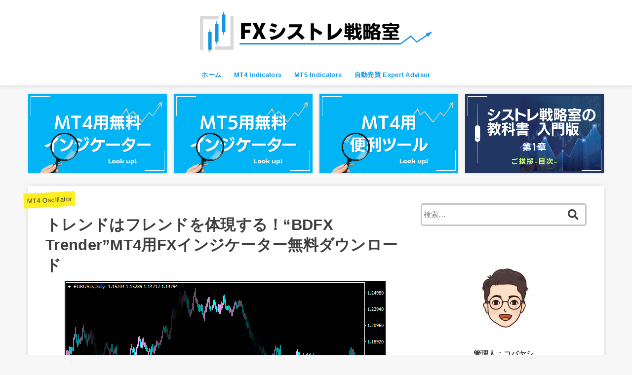

--- FILE ---
content_type: text/html; charset=UTF-8
request_url: https://mt4mt5lab.com/mt4-indicators/oscillator/bdfx-trender/
body_size: 18763
content:
<!doctype html>
<html lang="ja">

<head>
<meta charset="utf-8">
<meta http-equiv="X-UA-Compatible" content="IE=edge">
<meta name="HandheldFriendly" content="True">
<meta name="MobileOptimized" content="320">
<meta name="viewport" content="width=device-width, initial-scale=1"/>

<link rel="pingback" href="https://mt4mt5lab.com/xmlrpc.php">

<meta name='robots' content='index, follow, max-image-preview:large, max-snippet:-1, max-video-preview:-1' />
<meta name="dlm-version" content="4.7.78">
	<!-- This site is optimized with the Yoast SEO plugin v20.7 - https://yoast.com/wordpress/plugins/seo/ -->
	<title>トレンドはフレンドを体現する！“BDFX Trender”MT4用FXインジケーター無料ダウンロード</title>
	<meta name="description" content="“BDFX Trender”MT4インジケーターは、ヒストグラム系のトレンドフォロータイプのインジケーターです。使い方は簡単で、ヒストグラムのバーが黄色に変わったら買い、バーが水色に変わったら売りと判断します。他のインジケーターと組み合わせて、優位性の高いトレードルールを見つけられるかと思います。" />
	<link rel="canonical" href="https://mt4mt5lab.com/mt4-indicators/oscillator/bdfx-trender/" />
	<meta property="og:locale" content="ja_JP" />
	<meta property="og:type" content="article" />
	<meta property="og:title" content="トレンドはフレンドを体現する！“BDFX Trender”MT4用FXインジケーター無料ダウンロード" />
	<meta property="og:description" content="“BDFX Trender”MT4インジケーターは、ヒストグラム系のトレンドフォロータイプのインジケーターです。使い方は簡単で、ヒストグラムのバーが黄色に変わったら買い、バーが水色に変わったら売りと判断します。他のインジケーターと組み合わせて、優位性の高いトレードルールを見つけられるかと思います。" />
	<meta property="og:url" content="https://mt4mt5lab.com/mt4-indicators/oscillator/bdfx-trender/" />
	<meta property="og:site_name" content="FXシストレ戦略室" />
	<meta property="article:published_time" content="2022-04-09T04:14:00+00:00" />
	<meta property="article:modified_time" content="2022-05-12T15:31:08+00:00" />
	<meta property="og:image" content="https://mt4mt5lab.com/wp-content/uploads/2022/04/BDFX-Trender-Metatrader-4-Forex-Indicator.png" />
	<meta property="og:image:width" content="650" />
	<meta property="og:image:height" content="385" />
	<meta property="og:image:type" content="image/png" />
	<meta name="author" content="Nomura" />
	<meta name="twitter:card" content="summary_large_image" />
	<meta name="twitter:label1" content="執筆者" />
	<meta name="twitter:data1" content="Nomura" />
	<script type="application/ld+json" class="yoast-schema-graph">{"@context":"https://schema.org","@graph":[{"@type":"Article","@id":"https://mt4mt5lab.com/mt4-indicators/oscillator/bdfx-trender/#article","isPartOf":{"@id":"https://mt4mt5lab.com/mt4-indicators/oscillator/bdfx-trender/"},"author":{"name":"Nomura","@id":"https://mt4mt5lab.com/#/schema/person/e20249da9876cf50936edf5cd1960887"},"headline":"トレンドはフレンドを体現する！“BDFX Trender”MT4用FXインジケーター無料ダウンロード","datePublished":"2022-04-09T04:14:00+00:00","dateModified":"2022-05-12T15:31:08+00:00","mainEntityOfPage":{"@id":"https://mt4mt5lab.com/mt4-indicators/oscillator/bdfx-trender/"},"wordCount":27,"publisher":{"@id":"https://mt4mt5lab.com/#/schema/person/e20249da9876cf50936edf5cd1960887"},"image":{"@id":"https://mt4mt5lab.com/mt4-indicators/oscillator/bdfx-trender/#primaryimage"},"thumbnailUrl":"https://mt4mt5lab.com/wp-content/uploads/2022/04/BDFX-Trender-Metatrader-4-Forex-Indicator.png","articleSection":["MT4 Indicators","MT4 Oscillator","MT4 環境認識"],"inLanguage":"ja"},{"@type":"WebPage","@id":"https://mt4mt5lab.com/mt4-indicators/oscillator/bdfx-trender/","url":"https://mt4mt5lab.com/mt4-indicators/oscillator/bdfx-trender/","name":"トレンドはフレンドを体現する！“BDFX Trender”MT4用FXインジケーター無料ダウンロード","isPartOf":{"@id":"https://mt4mt5lab.com/#website"},"primaryImageOfPage":{"@id":"https://mt4mt5lab.com/mt4-indicators/oscillator/bdfx-trender/#primaryimage"},"image":{"@id":"https://mt4mt5lab.com/mt4-indicators/oscillator/bdfx-trender/#primaryimage"},"thumbnailUrl":"https://mt4mt5lab.com/wp-content/uploads/2022/04/BDFX-Trender-Metatrader-4-Forex-Indicator.png","datePublished":"2022-04-09T04:14:00+00:00","dateModified":"2022-05-12T15:31:08+00:00","description":"“BDFX Trender”MT4インジケーターは、ヒストグラム系のトレンドフォロータイプのインジケーターです。使い方は簡単で、ヒストグラムのバーが黄色に変わったら買い、バーが水色に変わったら売りと判断します。他のインジケーターと組み合わせて、優位性の高いトレードルールを見つけられるかと思います。","breadcrumb":{"@id":"https://mt4mt5lab.com/mt4-indicators/oscillator/bdfx-trender/#breadcrumb"},"inLanguage":"ja","potentialAction":[{"@type":"ReadAction","target":["https://mt4mt5lab.com/mt4-indicators/oscillator/bdfx-trender/"]}]},{"@type":"ImageObject","inLanguage":"ja","@id":"https://mt4mt5lab.com/mt4-indicators/oscillator/bdfx-trender/#primaryimage","url":"https://mt4mt5lab.com/wp-content/uploads/2022/04/BDFX-Trender-Metatrader-4-Forex-Indicator.png","contentUrl":"https://mt4mt5lab.com/wp-content/uploads/2022/04/BDFX-Trender-Metatrader-4-Forex-Indicator.png","width":650,"height":385},{"@type":"BreadcrumbList","@id":"https://mt4mt5lab.com/mt4-indicators/oscillator/bdfx-trender/#breadcrumb","itemListElement":[{"@type":"ListItem","position":1,"name":"ホーム","item":"https://mt4mt5lab.com/"},{"@type":"ListItem","position":2,"name":"トレンドはフレンドを体現する！“BDFX Trender”MT4用FXインジケーター無料ダウンロード"}]},{"@type":"WebSite","@id":"https://mt4mt5lab.com/#website","url":"https://mt4mt5lab.com/","name":"FXシストレ戦略室","description":"最強のインジケーターが見つかるサイト","publisher":{"@id":"https://mt4mt5lab.com/#/schema/person/e20249da9876cf50936edf5cd1960887"},"potentialAction":[{"@type":"SearchAction","target":{"@type":"EntryPoint","urlTemplate":"https://mt4mt5lab.com/?s={search_term_string}"},"query-input":"required name=search_term_string"}],"inLanguage":"ja"},{"@type":["Person","Organization"],"@id":"https://mt4mt5lab.com/#/schema/person/e20249da9876cf50936edf5cd1960887","name":"Nomura","image":{"@type":"ImageObject","inLanguage":"ja","@id":"https://mt4mt5lab.com/#/schema/person/image/","url":"https://mt4mt5lab.com/wp-content/uploads/2022/05/cropped-FXシストレ戦略室ロゴ.png","contentUrl":"https://mt4mt5lab.com/wp-content/uploads/2022/05/cropped-FXシストレ戦略室ロゴ.png","width":482,"height":101,"caption":"Nomura"},"logo":{"@id":"https://mt4mt5lab.com/#/schema/person/image/"},"description":"新卒で外資系企業就職→海外FXブローカーの立ち上げに参画、FX業界の裏側を知る。デイトレードと自動売買メインのトレードスタイルに落ち着く。日本の金融リテラシーの低さに嘆きつつ、『FXで正しく資産運用』をモットーにサイトを運営してます。","sameAs":["https://mt4mt5lab.com"]}]}</script>
	<!-- / Yoast SEO plugin. -->


<link rel='dns-prefetch' href='//ajax.googleapis.com' />
<link rel='dns-prefetch' href='//fonts.googleapis.com' />
<link rel='dns-prefetch' href='//use.fontawesome.com' />
<link rel="alternate" type="application/rss+xml" title="FXシストレ戦略室 &raquo; フィード" href="https://mt4mt5lab.com/feed/" />
<link rel="alternate" type="application/rss+xml" title="FXシストレ戦略室 &raquo; コメントフィード" href="https://mt4mt5lab.com/comments/feed/" />
<link rel="alternate" type="application/rss+xml" title="FXシストレ戦略室 &raquo; トレンドはフレンドを体現する！“BDFX Trender”MT4用FXインジケーター無料ダウンロード のコメントのフィード" href="https://mt4mt5lab.com/mt4-indicators/oscillator/bdfx-trender/feed/" />
		<!-- This site uses the Google Analytics by MonsterInsights plugin v9.11.1 - Using Analytics tracking - https://www.monsterinsights.com/ -->
							<script src="//www.googletagmanager.com/gtag/js?id=G-H2ZJWC5L4E"  data-cfasync="false" data-wpfc-render="false" type="text/javascript" async></script>
			<script data-cfasync="false" data-wpfc-render="false" type="text/javascript">
				var mi_version = '9.11.1';
				var mi_track_user = true;
				var mi_no_track_reason = '';
								var MonsterInsightsDefaultLocations = {"page_location":"https:\/\/mt4mt5lab.com\/mt4-indicators\/oscillator\/bdfx-trender\/"};
								if ( typeof MonsterInsightsPrivacyGuardFilter === 'function' ) {
					var MonsterInsightsLocations = (typeof MonsterInsightsExcludeQuery === 'object') ? MonsterInsightsPrivacyGuardFilter( MonsterInsightsExcludeQuery ) : MonsterInsightsPrivacyGuardFilter( MonsterInsightsDefaultLocations );
				} else {
					var MonsterInsightsLocations = (typeof MonsterInsightsExcludeQuery === 'object') ? MonsterInsightsExcludeQuery : MonsterInsightsDefaultLocations;
				}

								var disableStrs = [
										'ga-disable-G-H2ZJWC5L4E',
									];

				/* Function to detect opted out users */
				function __gtagTrackerIsOptedOut() {
					for (var index = 0; index < disableStrs.length; index++) {
						if (document.cookie.indexOf(disableStrs[index] + '=true') > -1) {
							return true;
						}
					}

					return false;
				}

				/* Disable tracking if the opt-out cookie exists. */
				if (__gtagTrackerIsOptedOut()) {
					for (var index = 0; index < disableStrs.length; index++) {
						window[disableStrs[index]] = true;
					}
				}

				/* Opt-out function */
				function __gtagTrackerOptout() {
					for (var index = 0; index < disableStrs.length; index++) {
						document.cookie = disableStrs[index] + '=true; expires=Thu, 31 Dec 2099 23:59:59 UTC; path=/';
						window[disableStrs[index]] = true;
					}
				}

				if ('undefined' === typeof gaOptout) {
					function gaOptout() {
						__gtagTrackerOptout();
					}
				}
								window.dataLayer = window.dataLayer || [];

				window.MonsterInsightsDualTracker = {
					helpers: {},
					trackers: {},
				};
				if (mi_track_user) {
					function __gtagDataLayer() {
						dataLayer.push(arguments);
					}

					function __gtagTracker(type, name, parameters) {
						if (!parameters) {
							parameters = {};
						}

						if (parameters.send_to) {
							__gtagDataLayer.apply(null, arguments);
							return;
						}

						if (type === 'event') {
														parameters.send_to = monsterinsights_frontend.v4_id;
							var hookName = name;
							if (typeof parameters['event_category'] !== 'undefined') {
								hookName = parameters['event_category'] + ':' + name;
							}

							if (typeof MonsterInsightsDualTracker.trackers[hookName] !== 'undefined') {
								MonsterInsightsDualTracker.trackers[hookName](parameters);
							} else {
								__gtagDataLayer('event', name, parameters);
							}
							
						} else {
							__gtagDataLayer.apply(null, arguments);
						}
					}

					__gtagTracker('js', new Date());
					__gtagTracker('set', {
						'developer_id.dZGIzZG': true,
											});
					if ( MonsterInsightsLocations.page_location ) {
						__gtagTracker('set', MonsterInsightsLocations);
					}
										__gtagTracker('config', 'G-H2ZJWC5L4E', {"forceSSL":"true","link_attribution":"true"} );
										window.gtag = __gtagTracker;										(function () {
						/* https://developers.google.com/analytics/devguides/collection/analyticsjs/ */
						/* ga and __gaTracker compatibility shim. */
						var noopfn = function () {
							return null;
						};
						var newtracker = function () {
							return new Tracker();
						};
						var Tracker = function () {
							return null;
						};
						var p = Tracker.prototype;
						p.get = noopfn;
						p.set = noopfn;
						p.send = function () {
							var args = Array.prototype.slice.call(arguments);
							args.unshift('send');
							__gaTracker.apply(null, args);
						};
						var __gaTracker = function () {
							var len = arguments.length;
							if (len === 0) {
								return;
							}
							var f = arguments[len - 1];
							if (typeof f !== 'object' || f === null || typeof f.hitCallback !== 'function') {
								if ('send' === arguments[0]) {
									var hitConverted, hitObject = false, action;
									if ('event' === arguments[1]) {
										if ('undefined' !== typeof arguments[3]) {
											hitObject = {
												'eventAction': arguments[3],
												'eventCategory': arguments[2],
												'eventLabel': arguments[4],
												'value': arguments[5] ? arguments[5] : 1,
											}
										}
									}
									if ('pageview' === arguments[1]) {
										if ('undefined' !== typeof arguments[2]) {
											hitObject = {
												'eventAction': 'page_view',
												'page_path': arguments[2],
											}
										}
									}
									if (typeof arguments[2] === 'object') {
										hitObject = arguments[2];
									}
									if (typeof arguments[5] === 'object') {
										Object.assign(hitObject, arguments[5]);
									}
									if ('undefined' !== typeof arguments[1].hitType) {
										hitObject = arguments[1];
										if ('pageview' === hitObject.hitType) {
											hitObject.eventAction = 'page_view';
										}
									}
									if (hitObject) {
										action = 'timing' === arguments[1].hitType ? 'timing_complete' : hitObject.eventAction;
										hitConverted = mapArgs(hitObject);
										__gtagTracker('event', action, hitConverted);
									}
								}
								return;
							}

							function mapArgs(args) {
								var arg, hit = {};
								var gaMap = {
									'eventCategory': 'event_category',
									'eventAction': 'event_action',
									'eventLabel': 'event_label',
									'eventValue': 'event_value',
									'nonInteraction': 'non_interaction',
									'timingCategory': 'event_category',
									'timingVar': 'name',
									'timingValue': 'value',
									'timingLabel': 'event_label',
									'page': 'page_path',
									'location': 'page_location',
									'title': 'page_title',
									'referrer' : 'page_referrer',
								};
								for (arg in args) {
																		if (!(!args.hasOwnProperty(arg) || !gaMap.hasOwnProperty(arg))) {
										hit[gaMap[arg]] = args[arg];
									} else {
										hit[arg] = args[arg];
									}
								}
								return hit;
							}

							try {
								f.hitCallback();
							} catch (ex) {
							}
						};
						__gaTracker.create = newtracker;
						__gaTracker.getByName = newtracker;
						__gaTracker.getAll = function () {
							return [];
						};
						__gaTracker.remove = noopfn;
						__gaTracker.loaded = true;
						window['__gaTracker'] = __gaTracker;
					})();
									} else {
										console.log("");
					(function () {
						function __gtagTracker() {
							return null;
						}

						window['__gtagTracker'] = __gtagTracker;
						window['gtag'] = __gtagTracker;
					})();
									}
			</script>
							<!-- / Google Analytics by MonsterInsights -->
		<script type="text/javascript">
window._wpemojiSettings = {"baseUrl":"https:\/\/s.w.org\/images\/core\/emoji\/14.0.0\/72x72\/","ext":".png","svgUrl":"https:\/\/s.w.org\/images\/core\/emoji\/14.0.0\/svg\/","svgExt":".svg","source":{"concatemoji":"https:\/\/mt4mt5lab.com\/wp-includes\/js\/wp-emoji-release.min.js?ver=6.2.8"}};
/*! This file is auto-generated */
!function(e,a,t){var n,r,o,i=a.createElement("canvas"),p=i.getContext&&i.getContext("2d");function s(e,t){p.clearRect(0,0,i.width,i.height),p.fillText(e,0,0);e=i.toDataURL();return p.clearRect(0,0,i.width,i.height),p.fillText(t,0,0),e===i.toDataURL()}function c(e){var t=a.createElement("script");t.src=e,t.defer=t.type="text/javascript",a.getElementsByTagName("head")[0].appendChild(t)}for(o=Array("flag","emoji"),t.supports={everything:!0,everythingExceptFlag:!0},r=0;r<o.length;r++)t.supports[o[r]]=function(e){if(p&&p.fillText)switch(p.textBaseline="top",p.font="600 32px Arial",e){case"flag":return s("\ud83c\udff3\ufe0f\u200d\u26a7\ufe0f","\ud83c\udff3\ufe0f\u200b\u26a7\ufe0f")?!1:!s("\ud83c\uddfa\ud83c\uddf3","\ud83c\uddfa\u200b\ud83c\uddf3")&&!s("\ud83c\udff4\udb40\udc67\udb40\udc62\udb40\udc65\udb40\udc6e\udb40\udc67\udb40\udc7f","\ud83c\udff4\u200b\udb40\udc67\u200b\udb40\udc62\u200b\udb40\udc65\u200b\udb40\udc6e\u200b\udb40\udc67\u200b\udb40\udc7f");case"emoji":return!s("\ud83e\udef1\ud83c\udffb\u200d\ud83e\udef2\ud83c\udfff","\ud83e\udef1\ud83c\udffb\u200b\ud83e\udef2\ud83c\udfff")}return!1}(o[r]),t.supports.everything=t.supports.everything&&t.supports[o[r]],"flag"!==o[r]&&(t.supports.everythingExceptFlag=t.supports.everythingExceptFlag&&t.supports[o[r]]);t.supports.everythingExceptFlag=t.supports.everythingExceptFlag&&!t.supports.flag,t.DOMReady=!1,t.readyCallback=function(){t.DOMReady=!0},t.supports.everything||(n=function(){t.readyCallback()},a.addEventListener?(a.addEventListener("DOMContentLoaded",n,!1),e.addEventListener("load",n,!1)):(e.attachEvent("onload",n),a.attachEvent("onreadystatechange",function(){"complete"===a.readyState&&t.readyCallback()})),(e=t.source||{}).concatemoji?c(e.concatemoji):e.wpemoji&&e.twemoji&&(c(e.twemoji),c(e.wpemoji)))}(window,document,window._wpemojiSettings);
</script>
<style type="text/css">
img.wp-smiley,
img.emoji {
	display: inline !important;
	border: none !important;
	box-shadow: none !important;
	height: 1em !important;
	width: 1em !important;
	margin: 0 0.07em !important;
	vertical-align: -0.1em !important;
	background: none !important;
	padding: 0 !important;
}
</style>
	<link rel='stylesheet' id='wp-block-library-css' href='https://mt4mt5lab.com/wp-includes/css/dist/block-library/style.min.css' type='text/css' media='all' />
<link rel='stylesheet' id='classic-theme-styles-css' href='https://mt4mt5lab.com/wp-includes/css/classic-themes.min.css' type='text/css' media='all' />
<style id='global-styles-inline-css' type='text/css'>
body{--wp--preset--color--black: #000000;--wp--preset--color--cyan-bluish-gray: #abb8c3;--wp--preset--color--white: #ffffff;--wp--preset--color--pale-pink: #f78da7;--wp--preset--color--vivid-red: #cf2e2e;--wp--preset--color--luminous-vivid-orange: #ff6900;--wp--preset--color--luminous-vivid-amber: #fcb900;--wp--preset--color--light-green-cyan: #7bdcb5;--wp--preset--color--vivid-green-cyan: #00d084;--wp--preset--color--pale-cyan-blue: #8ed1fc;--wp--preset--color--vivid-cyan-blue: #0693e3;--wp--preset--color--vivid-purple: #9b51e0;--wp--preset--gradient--vivid-cyan-blue-to-vivid-purple: linear-gradient(135deg,rgba(6,147,227,1) 0%,rgb(155,81,224) 100%);--wp--preset--gradient--light-green-cyan-to-vivid-green-cyan: linear-gradient(135deg,rgb(122,220,180) 0%,rgb(0,208,130) 100%);--wp--preset--gradient--luminous-vivid-amber-to-luminous-vivid-orange: linear-gradient(135deg,rgba(252,185,0,1) 0%,rgba(255,105,0,1) 100%);--wp--preset--gradient--luminous-vivid-orange-to-vivid-red: linear-gradient(135deg,rgba(255,105,0,1) 0%,rgb(207,46,46) 100%);--wp--preset--gradient--very-light-gray-to-cyan-bluish-gray: linear-gradient(135deg,rgb(238,238,238) 0%,rgb(169,184,195) 100%);--wp--preset--gradient--cool-to-warm-spectrum: linear-gradient(135deg,rgb(74,234,220) 0%,rgb(151,120,209) 20%,rgb(207,42,186) 40%,rgb(238,44,130) 60%,rgb(251,105,98) 80%,rgb(254,248,76) 100%);--wp--preset--gradient--blush-light-purple: linear-gradient(135deg,rgb(255,206,236) 0%,rgb(152,150,240) 100%);--wp--preset--gradient--blush-bordeaux: linear-gradient(135deg,rgb(254,205,165) 0%,rgb(254,45,45) 50%,rgb(107,0,62) 100%);--wp--preset--gradient--luminous-dusk: linear-gradient(135deg,rgb(255,203,112) 0%,rgb(199,81,192) 50%,rgb(65,88,208) 100%);--wp--preset--gradient--pale-ocean: linear-gradient(135deg,rgb(255,245,203) 0%,rgb(182,227,212) 50%,rgb(51,167,181) 100%);--wp--preset--gradient--electric-grass: linear-gradient(135deg,rgb(202,248,128) 0%,rgb(113,206,126) 100%);--wp--preset--gradient--midnight: linear-gradient(135deg,rgb(2,3,129) 0%,rgb(40,116,252) 100%);--wp--preset--duotone--dark-grayscale: url('#wp-duotone-dark-grayscale');--wp--preset--duotone--grayscale: url('#wp-duotone-grayscale');--wp--preset--duotone--purple-yellow: url('#wp-duotone-purple-yellow');--wp--preset--duotone--blue-red: url('#wp-duotone-blue-red');--wp--preset--duotone--midnight: url('#wp-duotone-midnight');--wp--preset--duotone--magenta-yellow: url('#wp-duotone-magenta-yellow');--wp--preset--duotone--purple-green: url('#wp-duotone-purple-green');--wp--preset--duotone--blue-orange: url('#wp-duotone-blue-orange');--wp--preset--font-size--small: 13px;--wp--preset--font-size--medium: 20px;--wp--preset--font-size--large: 36px;--wp--preset--font-size--x-large: 42px;--wp--preset--spacing--20: 0.44rem;--wp--preset--spacing--30: 0.67rem;--wp--preset--spacing--40: 1rem;--wp--preset--spacing--50: 1.5rem;--wp--preset--spacing--60: 2.25rem;--wp--preset--spacing--70: 3.38rem;--wp--preset--spacing--80: 5.06rem;--wp--preset--shadow--natural: 6px 6px 9px rgba(0, 0, 0, 0.2);--wp--preset--shadow--deep: 12px 12px 50px rgba(0, 0, 0, 0.4);--wp--preset--shadow--sharp: 6px 6px 0px rgba(0, 0, 0, 0.2);--wp--preset--shadow--outlined: 6px 6px 0px -3px rgba(255, 255, 255, 1), 6px 6px rgba(0, 0, 0, 1);--wp--preset--shadow--crisp: 6px 6px 0px rgba(0, 0, 0, 1);}:where(.is-layout-flex){gap: 0.5em;}body .is-layout-flow > .alignleft{float: left;margin-inline-start: 0;margin-inline-end: 2em;}body .is-layout-flow > .alignright{float: right;margin-inline-start: 2em;margin-inline-end: 0;}body .is-layout-flow > .aligncenter{margin-left: auto !important;margin-right: auto !important;}body .is-layout-constrained > .alignleft{float: left;margin-inline-start: 0;margin-inline-end: 2em;}body .is-layout-constrained > .alignright{float: right;margin-inline-start: 2em;margin-inline-end: 0;}body .is-layout-constrained > .aligncenter{margin-left: auto !important;margin-right: auto !important;}body .is-layout-constrained > :where(:not(.alignleft):not(.alignright):not(.alignfull)){max-width: var(--wp--style--global--content-size);margin-left: auto !important;margin-right: auto !important;}body .is-layout-constrained > .alignwide{max-width: var(--wp--style--global--wide-size);}body .is-layout-flex{display: flex;}body .is-layout-flex{flex-wrap: wrap;align-items: center;}body .is-layout-flex > *{margin: 0;}:where(.wp-block-columns.is-layout-flex){gap: 2em;}.has-black-color{color: var(--wp--preset--color--black) !important;}.has-cyan-bluish-gray-color{color: var(--wp--preset--color--cyan-bluish-gray) !important;}.has-white-color{color: var(--wp--preset--color--white) !important;}.has-pale-pink-color{color: var(--wp--preset--color--pale-pink) !important;}.has-vivid-red-color{color: var(--wp--preset--color--vivid-red) !important;}.has-luminous-vivid-orange-color{color: var(--wp--preset--color--luminous-vivid-orange) !important;}.has-luminous-vivid-amber-color{color: var(--wp--preset--color--luminous-vivid-amber) !important;}.has-light-green-cyan-color{color: var(--wp--preset--color--light-green-cyan) !important;}.has-vivid-green-cyan-color{color: var(--wp--preset--color--vivid-green-cyan) !important;}.has-pale-cyan-blue-color{color: var(--wp--preset--color--pale-cyan-blue) !important;}.has-vivid-cyan-blue-color{color: var(--wp--preset--color--vivid-cyan-blue) !important;}.has-vivid-purple-color{color: var(--wp--preset--color--vivid-purple) !important;}.has-black-background-color{background-color: var(--wp--preset--color--black) !important;}.has-cyan-bluish-gray-background-color{background-color: var(--wp--preset--color--cyan-bluish-gray) !important;}.has-white-background-color{background-color: var(--wp--preset--color--white) !important;}.has-pale-pink-background-color{background-color: var(--wp--preset--color--pale-pink) !important;}.has-vivid-red-background-color{background-color: var(--wp--preset--color--vivid-red) !important;}.has-luminous-vivid-orange-background-color{background-color: var(--wp--preset--color--luminous-vivid-orange) !important;}.has-luminous-vivid-amber-background-color{background-color: var(--wp--preset--color--luminous-vivid-amber) !important;}.has-light-green-cyan-background-color{background-color: var(--wp--preset--color--light-green-cyan) !important;}.has-vivid-green-cyan-background-color{background-color: var(--wp--preset--color--vivid-green-cyan) !important;}.has-pale-cyan-blue-background-color{background-color: var(--wp--preset--color--pale-cyan-blue) !important;}.has-vivid-cyan-blue-background-color{background-color: var(--wp--preset--color--vivid-cyan-blue) !important;}.has-vivid-purple-background-color{background-color: var(--wp--preset--color--vivid-purple) !important;}.has-black-border-color{border-color: var(--wp--preset--color--black) !important;}.has-cyan-bluish-gray-border-color{border-color: var(--wp--preset--color--cyan-bluish-gray) !important;}.has-white-border-color{border-color: var(--wp--preset--color--white) !important;}.has-pale-pink-border-color{border-color: var(--wp--preset--color--pale-pink) !important;}.has-vivid-red-border-color{border-color: var(--wp--preset--color--vivid-red) !important;}.has-luminous-vivid-orange-border-color{border-color: var(--wp--preset--color--luminous-vivid-orange) !important;}.has-luminous-vivid-amber-border-color{border-color: var(--wp--preset--color--luminous-vivid-amber) !important;}.has-light-green-cyan-border-color{border-color: var(--wp--preset--color--light-green-cyan) !important;}.has-vivid-green-cyan-border-color{border-color: var(--wp--preset--color--vivid-green-cyan) !important;}.has-pale-cyan-blue-border-color{border-color: var(--wp--preset--color--pale-cyan-blue) !important;}.has-vivid-cyan-blue-border-color{border-color: var(--wp--preset--color--vivid-cyan-blue) !important;}.has-vivid-purple-border-color{border-color: var(--wp--preset--color--vivid-purple) !important;}.has-vivid-cyan-blue-to-vivid-purple-gradient-background{background: var(--wp--preset--gradient--vivid-cyan-blue-to-vivid-purple) !important;}.has-light-green-cyan-to-vivid-green-cyan-gradient-background{background: var(--wp--preset--gradient--light-green-cyan-to-vivid-green-cyan) !important;}.has-luminous-vivid-amber-to-luminous-vivid-orange-gradient-background{background: var(--wp--preset--gradient--luminous-vivid-amber-to-luminous-vivid-orange) !important;}.has-luminous-vivid-orange-to-vivid-red-gradient-background{background: var(--wp--preset--gradient--luminous-vivid-orange-to-vivid-red) !important;}.has-very-light-gray-to-cyan-bluish-gray-gradient-background{background: var(--wp--preset--gradient--very-light-gray-to-cyan-bluish-gray) !important;}.has-cool-to-warm-spectrum-gradient-background{background: var(--wp--preset--gradient--cool-to-warm-spectrum) !important;}.has-blush-light-purple-gradient-background{background: var(--wp--preset--gradient--blush-light-purple) !important;}.has-blush-bordeaux-gradient-background{background: var(--wp--preset--gradient--blush-bordeaux) !important;}.has-luminous-dusk-gradient-background{background: var(--wp--preset--gradient--luminous-dusk) !important;}.has-pale-ocean-gradient-background{background: var(--wp--preset--gradient--pale-ocean) !important;}.has-electric-grass-gradient-background{background: var(--wp--preset--gradient--electric-grass) !important;}.has-midnight-gradient-background{background: var(--wp--preset--gradient--midnight) !important;}.has-small-font-size{font-size: var(--wp--preset--font-size--small) !important;}.has-medium-font-size{font-size: var(--wp--preset--font-size--medium) !important;}.has-large-font-size{font-size: var(--wp--preset--font-size--large) !important;}.has-x-large-font-size{font-size: var(--wp--preset--font-size--x-large) !important;}
.wp-block-navigation a:where(:not(.wp-element-button)){color: inherit;}
:where(.wp-block-columns.is-layout-flex){gap: 2em;}
.wp-block-pullquote{font-size: 1.5em;line-height: 1.6;}
</style>
<link rel='stylesheet' id='contact-form-7-css' href='https://mt4mt5lab.com/wp-content/plugins/contact-form-7/includes/css/styles.css?ver=5.7.6' type='text/css' media='all' />
<link rel='stylesheet' id='dae-download-css' href='https://mt4mt5lab.com/wp-content/plugins/download-after-email/css/download.css?ver=1684802082' type='text/css' media='all' />
<link rel='stylesheet' id='dashicons-css' href='https://mt4mt5lab.com/wp-includes/css/dashicons.min.css' type='text/css' media='all' />
<link rel='stylesheet' id='dae-fa-css' href='https://mt4mt5lab.com/wp-content/plugins/download-after-email/css/all.css' type='text/css' media='all' />
<link rel='stylesheet' id='toc-screen-css' href='https://mt4mt5lab.com/wp-content/plugins/table-of-contents-plus/screen.min.css?ver=2302' type='text/css' media='all' />
<link rel='stylesheet' id='stk_style-css' href='https://mt4mt5lab.com/wp-content/themes/jstork19/style.css?ver=1.3.0' type='text/css' media='all' />
<link rel='stylesheet' id='stk_child-style-css' href='https://mt4mt5lab.com/wp-content/themes/jstork19_custom/style.css' type='text/css' media='all' />
<link rel='stylesheet' id='gf_font-css' href='https://fonts.googleapis.com/css?family=Concert+One&#038;display=swap' type='text/css' media='all' />
<link rel='stylesheet' id='fontawesome-css' href='https://use.fontawesome.com/releases/v5.13.0/css/all.css' type='text/css' media='all' />
<script type='text/javascript' src='https://mt4mt5lab.com/wp-content/plugins/google-analytics-for-wordpress/assets/js/frontend-gtag.min.js?ver=9.11.1' id='monsterinsights-frontend-script-js'></script>
<script data-cfasync="false" data-wpfc-render="false" type="text/javascript" id='monsterinsights-frontend-script-js-extra'>/* <![CDATA[ */
var monsterinsights_frontend = {"js_events_tracking":"true","download_extensions":"doc,pdf,ppt,zip,xls,docx,pptx,xlsx","inbound_paths":"[{\"path\":\"\\\/go\\\/\",\"label\":\"affiliate\"},{\"path\":\"\\\/recommend\\\/\",\"label\":\"affiliate\"}]","home_url":"https:\/\/mt4mt5lab.com","hash_tracking":"false","v4_id":"G-H2ZJWC5L4E"};/* ]]> */
</script>
<script type='text/javascript' src='https://ajax.googleapis.com/ajax/libs/jquery/1.12.4/jquery.min.js?ver=1.12.4' id='jquery-js'></script>
<link rel="https://api.w.org/" href="https://mt4mt5lab.com/wp-json/" /><link rel="alternate" type="application/json" href="https://mt4mt5lab.com/wp-json/wp/v2/posts/3613" /><link rel="EditURI" type="application/rsd+xml" title="RSD" href="https://mt4mt5lab.com/xmlrpc.php?rsd" />
<link rel="wlwmanifest" type="application/wlwmanifest+xml" href="https://mt4mt5lab.com/wp-includes/wlwmanifest.xml" />

<link rel='shortlink' href='https://mt4mt5lab.com/?p=3613' />
<link rel="alternate" type="application/json+oembed" href="https://mt4mt5lab.com/wp-json/oembed/1.0/embed?url=https%3A%2F%2Fmt4mt5lab.com%2Fmt4-indicators%2Foscillator%2Fbdfx-trender%2F" />
<link rel="alternate" type="text/xml+oembed" href="https://mt4mt5lab.com/wp-json/oembed/1.0/embed?url=https%3A%2F%2Fmt4mt5lab.com%2Fmt4-indicators%2Foscillator%2Fbdfx-trender%2F&#038;format=xml" />
<style type="text/css">
body, #breadcrumb li a::after{ color: #3E3E3E;}
a, #breadcrumb li.bc_homelink a::before, .author_sns li a::before,.widget li a:after,.np-post-list.prev a::before, .np-post-list.next a::after, .footer-links li a:before{ color: #00c2cb;}
a:hover{ color: #E69B9B;}

.article-footer .post-categories li a,.article-footer .tags a{ background-color: #00c2cb;  border-color:#00c2cb;}
.article-footer .post-categories li a:hover,.article-footer .tags a:hover{ background-color: #E69B9B;  border-color:#E69B9B;}
.article-footer .tags a{ color:#00c2cb;}
.article-footer .tags a:hover{ color: #E69B9B;}
#header, .bgnormal #inner-header{ background: #ffffff;}
#site__logo a{ color: #eeee22;}
#header, #g_nav li a, .nav_btn{ color: #0f97e4;}
@media only screen and (min-width: 768px) {
	.nav ul { background: #0f97e4;}
	#g_nav .nav li ul.sub-menu li a{ color: #f7f7f7;}
}

#inner-content, #breadcrumb, .entry-content blockquote:before, .entry-content blockquote:after, .archives-list.simple-list .post-list a,.cbox.type_simple,.cbox.type_simple .box_title .span__box_title, .accordion_content{ background-color: #ffffff;}
.wp-block-group.alignfull:not(.has-background) { background-color: #ffffff;}

.entry-content h2:not(.is-style-stylenone),.widgettitle,.homeadd_wrap h2,.accordion::before,
ul.wpp-list li a:before,#toc_container .toc_number { background-color: #0f97e4; color: #ffffff;}

.entry-content h3:not(.is-style-stylenone),.entry-content h4:not(.is-style-stylenone),.cat_postlist .catttl,.archive-title,
.h_boader .entry-content h2:not(.is-style-stylenone),.h_boader .homeadd_wrap h2{ border-color: #0f97e4;}
.h_balloon .entry-content h2:not(.is-style-stylenone):after,.h_balloon .homeadd_wrap h2:not(.is-style-stylenone):after{ border-top-color: #0f97e4;}
.entry-content ul li:before, #toc_container .toc_title::before{ color: #0f97e4;}
.entry-content ol > li:before{ background-color: #0f97e4; border-color: #0f97e4;  color: #ffffff;}

#container .cat-name,.related_article .ttl:before{ background-color: #fcee21; color:  #3e3e3e;}
.btn-wrap a, .wp-block-button.is-style-normal a, .wp-block-button.is-style-fill .wp-block-button__link:not(.has-background):not(.has-text-color){ background-color: #00c2cb;border-color: #00c2cb;}
.btn-wrap a:hover, .wp-block-button.is-style-normal a:hover, .widget .btn-wrap:not(.simple) a:hover{ color: #00c2cb;border-color: #00c2cb;}
.btn-wrap.simple a, .wp-block-button.is-style-simple a, .wp-block-button.is-style-outline .wp-block-button__link:not(.has-background):not(.has-text-color),
.pagination a, .pagination span,.page-links a{ border-color: #00c2cb; color: #00c2cb;}
.btn-wrap.simple a:hover, .wp-block-button.is-style-simple a:hover, .pagination .current,.pagination .current:hover,.page-links ul > li > span,.pagination a:hover,.pagination a:focus,.page-links a:hover,.page-links a:focus,.accordionBtn{ background-color: #00c2cb;}
.accordionBtn.active{ background-color: #E69B9B;}

#top_carousel a, .slick-prev:before, .slick-next:before, .slick-dots li button:before{color: #444444;}
#sidebar1, .widget:not(.widget_text) a{ color: #3e3e3e;}
.bgfull #footer-top, .cta-inner{ background-color: #0f97e4; color: #CACACA;}
.footer a,#footer-top a{ color: #f7f7f7;}
#footer-top .widgettitle{ color: #CACACA;}
.bgfull #footer, .bgnormal #footer #inner-footer { background-color: #0f97e4; color: #CACACA;}
.wp-block-stk-plugin-faq .faq_title::before{ background-color: #3E3E3E;}
.newmark::before{ background-color: #ff6347;}
</style>
		<style type="text/css" id="wp-custom-css">
			.sample-box-5 {
    background-color: #402949;
    border: 2px solid #fff;
    box-shadow: 0 0 0 2px #402949;
    color: #fff;
    margin: 2em 0;
    padding: 2em;
}

.box28 {
    position: relative;
    margin: 2em 0;
    padding: 25px 10px 7px;
    border: solid 2px #FFC107;
}
.box28 .box-title {
    position: absolute;
    display: inline-block;
    top: -2px;
    left: -2px;
    padding: 0 9px;
    height: 25px;
    line-height: 25px;
    font-size: 17px;
    background: #FFC107;
    color: #ffffff;
    font-weight: bold;
}
.box28 p {
    margin: 0; 
    padding: 0;
}

		</style>
		</head>

<body class="post-template-default single single-post postid-3613 single-format-standard wp-custom-logo headercenter h_boader bgfull">
<svg xmlns="http://www.w3.org/2000/svg" viewBox="0 0 0 0" width="0" height="0" focusable="false" role="none" style="visibility: hidden; position: absolute; left: -9999px; overflow: hidden;" ><defs><filter id="wp-duotone-dark-grayscale"><feColorMatrix color-interpolation-filters="sRGB" type="matrix" values=" .299 .587 .114 0 0 .299 .587 .114 0 0 .299 .587 .114 0 0 .299 .587 .114 0 0 " /><feComponentTransfer color-interpolation-filters="sRGB" ><feFuncR type="table" tableValues="0 0.49803921568627" /><feFuncG type="table" tableValues="0 0.49803921568627" /><feFuncB type="table" tableValues="0 0.49803921568627" /><feFuncA type="table" tableValues="1 1" /></feComponentTransfer><feComposite in2="SourceGraphic" operator="in" /></filter></defs></svg><svg xmlns="http://www.w3.org/2000/svg" viewBox="0 0 0 0" width="0" height="0" focusable="false" role="none" style="visibility: hidden; position: absolute; left: -9999px; overflow: hidden;" ><defs><filter id="wp-duotone-grayscale"><feColorMatrix color-interpolation-filters="sRGB" type="matrix" values=" .299 .587 .114 0 0 .299 .587 .114 0 0 .299 .587 .114 0 0 .299 .587 .114 0 0 " /><feComponentTransfer color-interpolation-filters="sRGB" ><feFuncR type="table" tableValues="0 1" /><feFuncG type="table" tableValues="0 1" /><feFuncB type="table" tableValues="0 1" /><feFuncA type="table" tableValues="1 1" /></feComponentTransfer><feComposite in2="SourceGraphic" operator="in" /></filter></defs></svg><svg xmlns="http://www.w3.org/2000/svg" viewBox="0 0 0 0" width="0" height="0" focusable="false" role="none" style="visibility: hidden; position: absolute; left: -9999px; overflow: hidden;" ><defs><filter id="wp-duotone-purple-yellow"><feColorMatrix color-interpolation-filters="sRGB" type="matrix" values=" .299 .587 .114 0 0 .299 .587 .114 0 0 .299 .587 .114 0 0 .299 .587 .114 0 0 " /><feComponentTransfer color-interpolation-filters="sRGB" ><feFuncR type="table" tableValues="0.54901960784314 0.98823529411765" /><feFuncG type="table" tableValues="0 1" /><feFuncB type="table" tableValues="0.71764705882353 0.25490196078431" /><feFuncA type="table" tableValues="1 1" /></feComponentTransfer><feComposite in2="SourceGraphic" operator="in" /></filter></defs></svg><svg xmlns="http://www.w3.org/2000/svg" viewBox="0 0 0 0" width="0" height="0" focusable="false" role="none" style="visibility: hidden; position: absolute; left: -9999px; overflow: hidden;" ><defs><filter id="wp-duotone-blue-red"><feColorMatrix color-interpolation-filters="sRGB" type="matrix" values=" .299 .587 .114 0 0 .299 .587 .114 0 0 .299 .587 .114 0 0 .299 .587 .114 0 0 " /><feComponentTransfer color-interpolation-filters="sRGB" ><feFuncR type="table" tableValues="0 1" /><feFuncG type="table" tableValues="0 0.27843137254902" /><feFuncB type="table" tableValues="0.5921568627451 0.27843137254902" /><feFuncA type="table" tableValues="1 1" /></feComponentTransfer><feComposite in2="SourceGraphic" operator="in" /></filter></defs></svg><svg xmlns="http://www.w3.org/2000/svg" viewBox="0 0 0 0" width="0" height="0" focusable="false" role="none" style="visibility: hidden; position: absolute; left: -9999px; overflow: hidden;" ><defs><filter id="wp-duotone-midnight"><feColorMatrix color-interpolation-filters="sRGB" type="matrix" values=" .299 .587 .114 0 0 .299 .587 .114 0 0 .299 .587 .114 0 0 .299 .587 .114 0 0 " /><feComponentTransfer color-interpolation-filters="sRGB" ><feFuncR type="table" tableValues="0 0" /><feFuncG type="table" tableValues="0 0.64705882352941" /><feFuncB type="table" tableValues="0 1" /><feFuncA type="table" tableValues="1 1" /></feComponentTransfer><feComposite in2="SourceGraphic" operator="in" /></filter></defs></svg><svg xmlns="http://www.w3.org/2000/svg" viewBox="0 0 0 0" width="0" height="0" focusable="false" role="none" style="visibility: hidden; position: absolute; left: -9999px; overflow: hidden;" ><defs><filter id="wp-duotone-magenta-yellow"><feColorMatrix color-interpolation-filters="sRGB" type="matrix" values=" .299 .587 .114 0 0 .299 .587 .114 0 0 .299 .587 .114 0 0 .299 .587 .114 0 0 " /><feComponentTransfer color-interpolation-filters="sRGB" ><feFuncR type="table" tableValues="0.78039215686275 1" /><feFuncG type="table" tableValues="0 0.94901960784314" /><feFuncB type="table" tableValues="0.35294117647059 0.47058823529412" /><feFuncA type="table" tableValues="1 1" /></feComponentTransfer><feComposite in2="SourceGraphic" operator="in" /></filter></defs></svg><svg xmlns="http://www.w3.org/2000/svg" viewBox="0 0 0 0" width="0" height="0" focusable="false" role="none" style="visibility: hidden; position: absolute; left: -9999px; overflow: hidden;" ><defs><filter id="wp-duotone-purple-green"><feColorMatrix color-interpolation-filters="sRGB" type="matrix" values=" .299 .587 .114 0 0 .299 .587 .114 0 0 .299 .587 .114 0 0 .299 .587 .114 0 0 " /><feComponentTransfer color-interpolation-filters="sRGB" ><feFuncR type="table" tableValues="0.65098039215686 0.40392156862745" /><feFuncG type="table" tableValues="0 1" /><feFuncB type="table" tableValues="0.44705882352941 0.4" /><feFuncA type="table" tableValues="1 1" /></feComponentTransfer><feComposite in2="SourceGraphic" operator="in" /></filter></defs></svg><svg xmlns="http://www.w3.org/2000/svg" viewBox="0 0 0 0" width="0" height="0" focusable="false" role="none" style="visibility: hidden; position: absolute; left: -9999px; overflow: hidden;" ><defs><filter id="wp-duotone-blue-orange"><feColorMatrix color-interpolation-filters="sRGB" type="matrix" values=" .299 .587 .114 0 0 .299 .587 .114 0 0 .299 .587 .114 0 0 .299 .587 .114 0 0 " /><feComponentTransfer color-interpolation-filters="sRGB" ><feFuncR type="table" tableValues="0.098039215686275 1" /><feFuncG type="table" tableValues="0 0.66274509803922" /><feFuncB type="table" tableValues="0.84705882352941 0.41960784313725" /><feFuncA type="table" tableValues="1 1" /></feComponentTransfer><feComposite in2="SourceGraphic" operator="in" /></filter></defs></svg>
<div id="container">


<header id="header" class="header">
<div id="inner-header" class="wrap">


<div id="site__logo" class="fs_ll">

	
		<p class="h1 img"><a href="https://mt4mt5lab.com/" class="custom-logo-link" rel="home"><img width="482" height="101" src="https://mt4mt5lab.com/wp-content/uploads/2022/05/cropped-FXシストレ戦略室ロゴ.png" class="custom-logo" alt="FXシストレ戦略室" decoding="async" srcset="https://mt4mt5lab.com/wp-content/uploads/2022/05/cropped-FXシストレ戦略室ロゴ.png 482w, https://mt4mt5lab.com/wp-content/uploads/2022/05/cropped-FXシストレ戦略室ロゴ-300x63.png 300w" sizes="(max-width: 482px) 100vw, 482px" /></a></p>
	
</div>

<nav id="g_nav" class="menu-%e3%82%b0%e3%83%ad%e3%83%bc%e3%83%90%e3%83%ab%e3%83%a1%e3%83%8b%e3%83%a5%e3%83%bcpc-container"><ul id="menu-%e3%82%b0%e3%83%ad%e3%83%bc%e3%83%90%e3%83%ab%e3%83%a1%e3%83%8b%e3%83%a5%e3%83%bcpc" class="nav top-nav cf"><li id="menu-item-75" class="menu-item menu-item-type-custom menu-item-object-custom menu-item-home menu-item-75"><a href="https://mt4mt5lab.com/">ホーム</a></li>
<li id="menu-item-73" class="menu-item menu-item-type-taxonomy menu-item-object-category current-post-ancestor current-menu-parent current-post-parent menu-item-has-children menu-item-73"><a href="https://mt4mt5lab.com/category/mt4-indicators/">MT4 Indicators</a>
<ul class="sub-menu">
	<li id="menu-item-348" class="menu-item menu-item-type-taxonomy menu-item-object-category current-post-ancestor current-menu-parent current-post-parent menu-item-348"><a href="https://mt4mt5lab.com/category/mt4-indicators/">MT4 すべて</a></li>
	<li id="menu-item-358" class="menu-item menu-item-type-taxonomy menu-item-object-category menu-item-358"><a href="https://mt4mt5lab.com/category/mt4-indicators/useful/">MT4 便利ツール</a></li>
	<li id="menu-item-349" class="menu-item menu-item-type-taxonomy menu-item-object-category current-post-ancestor current-menu-parent current-post-parent menu-item-349"><a href="https://mt4mt5lab.com/category/mt4-indicators/oscillator/">MT4 Oscillator</a></li>
	<li id="menu-item-359" class="menu-item menu-item-type-taxonomy menu-item-object-category menu-item-359"><a href="https://mt4mt5lab.com/category/mt4-indicators/ma/">MT4 Moving Average</a></li>
	<li id="menu-item-352" class="menu-item menu-item-type-taxonomy menu-item-object-category menu-item-352"><a href="https://mt4mt5lab.com/category/mt4-indicators/fibonacci/">MT4 Fibonacci</a></li>
	<li id="menu-item-355" class="menu-item menu-item-type-taxonomy menu-item-object-category menu-item-355"><a href="https://mt4mt5lab.com/category/mt4-indicators/bollinger/">MT4 Bollinger Bands</a></li>
	<li id="menu-item-357" class="menu-item menu-item-type-taxonomy menu-item-object-category menu-item-357"><a href="https://mt4mt5lab.com/category/mt4-indicators/resistance-support/">MT4 レジサポ・トレンドライン</a></li>
	<li id="menu-item-354" class="menu-item menu-item-type-taxonomy menu-item-object-category menu-item-354"><a href="https://mt4mt5lab.com/category/mt4-indicators/breakout/">MT4 ブレイクアウト向け</a></li>
	<li id="menu-item-350" class="menu-item menu-item-type-taxonomy menu-item-object-category menu-item-350"><a href="https://mt4mt5lab.com/category/mt4-indicators/scalping/">MT4 スキャルピング向け</a></li>
	<li id="menu-item-360" class="menu-item menu-item-type-taxonomy menu-item-object-category menu-item-360"><a href="https://mt4mt5lab.com/category/mt4-indicators/currencies/">MT4 通貨強弱</a></li>
	<li id="menu-item-353" class="menu-item menu-item-type-taxonomy menu-item-object-category menu-item-353"><a href="https://mt4mt5lab.com/category/mt4-indicators/price-action/">MT4 プライスアクション向け</a></li>
</ul>
</li>
<li id="menu-item-9793" class="menu-item menu-item-type-taxonomy menu-item-object-category menu-item-9793"><a href="https://mt4mt5lab.com/category/mt5-indicators/">MT5 Indicators</a></li>
<li id="menu-item-347" class="menu-item menu-item-type-custom menu-item-object-custom menu-item-347"><a href="https://mt4mt5lab.com/?page_id=345">自動売買 Expert Advisor</a></li>
</ul></nav>





</div>
</header>










<div id="pickup_content"><ul><li class="fadeInDown"><a class="pickup_content__link" href="https://mt4mt5lab.com/category/mt4-indicators/"><figure class="eyecatch"><img src="https://mt4mt5lab.com/wp-content/uploads/2024/01/MT4インジケーター.png"></figure></a></li><li class="fadeInDown delay-0_2s"><a class="pickup_content__link" href="https://mt4mt5lab.com/category/mt5-indicators/"><figure class="eyecatch"><img src="https://mt4mt5lab.com/wp-content/uploads/2024/01/MT5インジケーター.png"></figure></a></li><li class="fadeInDown delay-0_4s"><a class="pickup_content__link" href="https://mt4mt5lab.com/category/mt4-indicators/useful/"><figure class="eyecatch"><img src="https://mt4mt5lab.com/wp-content/uploads/2024/01/便利ツール.png"></figure></a></li><li class="fadeInDown delay-0_6s"><a class="pickup_content__link" href="https://mt4mt5lab.com/textbook-entry/textbook-entry-1/"><figure class="eyecatch"><img src="https://mt4mt5lab.com/wp-content/uploads/2022/06/シストレ戦略室の教科書-入門版1.png"></figure></a></li></ul></div>


<div id="content">
<div id="inner-content" class="fadeIn wrap">

<main id="main">
<article id="post-3613" class="post-3613 post type-post status-publish format-standard has-post-thumbnail hentry category-mt4-indicators category-oscillator category-trading-environment article">
<header class="article-header entry-header">
<p class="byline entry-meta vcard cf">

<span class="cat-name cat-id-14"><a href="https://mt4mt5lab.com/category/mt4-indicators/oscillator/">MT4 Oscillator</a></span>


</p>

<h1 class="entry-title single-title" itemprop="headline" rel="bookmark">トレンドはフレンドを体現する！“BDFX Trender”MT4用FXインジケーター無料ダウンロード</h1>

<figure class="eyecatch">
<img width="650" height="385" src="https://mt4mt5lab.com/wp-content/uploads/2022/04/BDFX-Trender-Metatrader-4-Forex-Indicator.png" class="attachment-post-thumbnail size-post-thumbnail wp-post-image" alt="" decoding="async" srcset="https://mt4mt5lab.com/wp-content/uploads/2022/04/BDFX-Trender-Metatrader-4-Forex-Indicator.png 650w, https://mt4mt5lab.com/wp-content/uploads/2022/04/BDFX-Trender-Metatrader-4-Forex-Indicator-300x178.png 300w" sizes="(max-width: 650px) 100vw, 650px" /></figure>
<div class="sns_btn">
<ul>

<li class="twitter"> 
<a target="blank" href="//twitter.com/intent/tweet?url=https%3A%2F%2Fmt4mt5lab.com%2Fmt4-indicators%2Foscillator%2Fbdfx-trender%2F&text=%E3%83%88%E3%83%AC%E3%83%B3%E3%83%89%E3%81%AF%E3%83%95%E3%83%AC%E3%83%B3%E3%83%89%E3%82%92%E4%BD%93%E7%8F%BE%E3%81%99%E3%82%8B%EF%BC%81%E2%80%9CBDFX+Trender%E2%80%9DMT4%E7%94%A8FX%E3%82%A4%E3%83%B3%E3%82%B8%E3%82%B1%E3%83%BC%E3%82%BF%E3%83%BC%E7%84%A1%E6%96%99%E3%83%80%E3%82%A6%E3%83%B3%E3%83%AD%E3%83%BC%E3%83%89&tw_p=tweetbutton" onclick="window.open(this.href, 'tweetwindow', 'width=550, height=450,personalbar=0,toolbar=0,scrollbars=1,resizable=1'); return false;"><span class="text">ツイート</span><span class="count"></span></a>
</li>

<li class="facebook">
<a href="//www.facebook.com/sharer.php?src=bm&u=https%3A%2F%2Fmt4mt5lab.com%2Fmt4-indicators%2Foscillator%2Fbdfx-trender%2F&t=%E3%83%88%E3%83%AC%E3%83%B3%E3%83%89%E3%81%AF%E3%83%95%E3%83%AC%E3%83%B3%E3%83%89%E3%82%92%E4%BD%93%E7%8F%BE%E3%81%99%E3%82%8B%EF%BC%81%E2%80%9CBDFX+Trender%E2%80%9DMT4%E7%94%A8FX%E3%82%A4%E3%83%B3%E3%82%B8%E3%82%B1%E3%83%BC%E3%82%BF%E3%83%BC%E7%84%A1%E6%96%99%E3%83%80%E3%82%A6%E3%83%B3%E3%83%AD%E3%83%BC%E3%83%89" onclick="javascript:window.open(this.href, '', 'menubar=no,toolbar=no,resizable=yes,scrollbars=yes,height=300,width=600');return false;"><span class="text">シェア</span><span class="count"></span></a>
</li>

<li class="hatebu">       
<a href="//b.hatena.ne.jp/add?mode=confirm&url=https://mt4mt5lab.com/mt4-indicators/oscillator/bdfx-trender/&title=%E3%83%88%E3%83%AC%E3%83%B3%E3%83%89%E3%81%AF%E3%83%95%E3%83%AC%E3%83%B3%E3%83%89%E3%82%92%E4%BD%93%E7%8F%BE%E3%81%99%E3%82%8B%EF%BC%81%E2%80%9CBDFX+Trender%E2%80%9DMT4%E7%94%A8FX%E3%82%A4%E3%83%B3%E3%82%B8%E3%82%B1%E3%83%BC%E3%82%BF%E3%83%BC%E7%84%A1%E6%96%99%E3%83%80%E3%82%A6%E3%83%B3%E3%83%AD%E3%83%BC%E3%83%89" onclick="window.open(this.href, 'HBwindow', 'width=600, height=400, menubar=no, toolbar=no, scrollbars=yes'); return false;" target="_blank"><span class="text">はてブ</span><span class="count"></span></a>
</li>

<li class="line">
<a href="//line.me/R/msg/text/?%E3%83%88%E3%83%AC%E3%83%B3%E3%83%89%E3%81%AF%E3%83%95%E3%83%AC%E3%83%B3%E3%83%89%E3%82%92%E4%BD%93%E7%8F%BE%E3%81%99%E3%82%8B%EF%BC%81%E2%80%9CBDFX+Trender%E2%80%9DMT4%E7%94%A8FX%E3%82%A4%E3%83%B3%E3%82%B8%E3%82%B1%E3%83%BC%E3%82%BF%E3%83%BC%E7%84%A1%E6%96%99%E3%83%80%E3%82%A6%E3%83%B3%E3%83%AD%E3%83%BC%E3%83%89%0Ahttps%3A%2F%2Fmt4mt5lab.com%2Fmt4-indicators%2Foscillator%2Fbdfx-trender%2F" target="_blank"><span class="text">送る</span></a>
</li>

<li class="pocket">
<a href="//getpocket.com/edit?url=https://mt4mt5lab.com/mt4-indicators/oscillator/bdfx-trender/&title=トレンドはフレンドを体現する！“BDFX Trender”MT4用FXインジケーター無料ダウンロード" onclick="window.open(this.href, 'FBwindow', 'width=550, height=350, menubar=no, toolbar=no, scrollbars=yes'); return false;"><span class="text">Pocket</span><span class="count"></span></a></li>

</ul>
</div></header>

<section class="entry-content cf">




<h3 class="wp-block-heading" id="stochastic-bollinger-bands">“BDFX Trender”</h3>



<p>“BDFX Trender”MT4インジケーターは、ヒストグラム系のトレンドフォロータイプのインジケーターです。</p>



<p>ページ下部のリンクより無料でダウンロード可能です。</p>



<p>BFDXは3色で構成されています：</p>



<p><strong>・イエローはトレンドが上向きであることを示唆</strong></p>



<p><strong>・水色はトレンドが下降していることを示唆</strong></p>



<p><strong>・ブルーはレンジ相場であることを示唆</strong></p>



<p>このインジケーターの使い方は簡単で、ヒストグラムのバーが黄色に変わったら買い、バーが水色に変わったら売りと判断します。</p>



<p>他のインジケーターと組み合わせて、優位性の高いトレードルールを見つけられるかと思います。</p>



<p></p>



<h4 class="wp-block-heading" id="サンプルチャート画面">サンプルチャート画面</h4>



<p>EUR/USDのM1チャートに“BDFX Trender”を表示させています。</p>



<figure class="wp-block-image size-full"><img decoding="async" loading="lazy" width="650" height="385" src="https://mt4mt5lab.com/wp-content/uploads/2022/04/BDFX-Trender-Metatrader-4-Forex-Indicator.png" alt="" class="wp-image-3597" srcset="https://mt4mt5lab.com/wp-content/uploads/2022/04/BDFX-Trender-Metatrader-4-Forex-Indicator.png 650w, https://mt4mt5lab.com/wp-content/uploads/2022/04/BDFX-Trender-Metatrader-4-Forex-Indicator-300x178.png 300w" sizes="(max-width: 650px) 100vw, 650px" /></figure>



<h4 class="wp-block-heading" id="基本的な使い方">基本的な使い方</h4>



<p>“BDFX Trender”はズバリ順張り向けのインジケーターです。</p>



<p>FXトレードは、トレンド方向に順張りが基本です。</p>



<p>また、エントリー方向を決めるのと同じかもしくはそれ以上に適切な資金管理、狙う値幅、リスクリワード比率などのトレード戦略（トレードルール）が重要になってきます。</p>



<p>適切な資金管理を行いながらFXで長期的に収益の残せるトレードができるようになりましょう。</p>



<p></p>



<p><span class="span-stk-label-black"><strong>このインジケーターの特徴</strong></span></p>



<p><strong>動作環境</strong>：MT4</p>



<p><strong>通貨ペア</strong>：すべての通貨ペア</p>



<p><strong>時間軸</strong>：すべての時間軸</p>



<p><strong>タイプ</strong>：スキャルピング、デイトレード、スイングトレード</p>



<p><strong>パラメーター設定変更</strong>：可（色、スタイル、太さ）</p>



<p></p>



<h3 class="wp-block-heading" id="無料ダウンロード">無料ダウンロード</h3>



<p>下記リンクをクリックするとダウンロードが開始します。</p>



<a class="download-link" title="" href="https://mt4mt5lab.com/download/3131/?tmstv=1769221879" rel="nofollow">
	“Bdfxtrender.mq4”をダウンロード</a>



<h4 class="wp-block-heading" id="インストール方法">インストール方法</h4>



<ol><li>このインジケーターをダウンロード↑</li><li>お使いのMT4を起動し、画面左上のファイル→データフォルダを開くをクリック</li><li>【MQL4】フォルダの中の【Indicators】フォルダ内にダウンロードしたファイルをペースト保存</li><li>一度MT4を閉じ、再度立ち上げ</li><li>ナビゲーター画面に保存したインジケーターがあるので、表示したいチャートにドラッグ&amp;ドロップするとチャートに表示できます</li></ol>

<div class="add">
<div id="block-9" class="widget widget_block widget_text">
<p></p>
</div></div>


</section>

<footer class="article-footer">
<ul class="post-categories">
	<li><a href="https://mt4mt5lab.com/category/mt4-indicators/" rel="category tag">MT4 Indicators</a></li>
	<li><a href="https://mt4mt5lab.com/category/mt4-indicators/oscillator/" rel="category tag">MT4 Oscillator</a></li>
	<li><a href="https://mt4mt5lab.com/category/mt4-indicators/trading-environment/" rel="category tag">MT4 環境認識</a></li></ul></footer>


<div class="sharewrap">
<div class="sns_btn">
<ul>

<li class="twitter"> 
<a target="blank" href="//twitter.com/intent/tweet?url=https%3A%2F%2Fmt4mt5lab.com%2Fmt4-indicators%2Foscillator%2Fbdfx-trender%2F&text=%E3%83%88%E3%83%AC%E3%83%B3%E3%83%89%E3%81%AF%E3%83%95%E3%83%AC%E3%83%B3%E3%83%89%E3%82%92%E4%BD%93%E7%8F%BE%E3%81%99%E3%82%8B%EF%BC%81%E2%80%9CBDFX+Trender%E2%80%9DMT4%E7%94%A8FX%E3%82%A4%E3%83%B3%E3%82%B8%E3%82%B1%E3%83%BC%E3%82%BF%E3%83%BC%E7%84%A1%E6%96%99%E3%83%80%E3%82%A6%E3%83%B3%E3%83%AD%E3%83%BC%E3%83%89&tw_p=tweetbutton" onclick="window.open(this.href, 'tweetwindow', 'width=550, height=450,personalbar=0,toolbar=0,scrollbars=1,resizable=1'); return false;"><span class="text">ツイート</span><span class="count"></span></a>
</li>

<li class="facebook">
<a href="//www.facebook.com/sharer.php?src=bm&u=https%3A%2F%2Fmt4mt5lab.com%2Fmt4-indicators%2Foscillator%2Fbdfx-trender%2F&t=%E3%83%88%E3%83%AC%E3%83%B3%E3%83%89%E3%81%AF%E3%83%95%E3%83%AC%E3%83%B3%E3%83%89%E3%82%92%E4%BD%93%E7%8F%BE%E3%81%99%E3%82%8B%EF%BC%81%E2%80%9CBDFX+Trender%E2%80%9DMT4%E7%94%A8FX%E3%82%A4%E3%83%B3%E3%82%B8%E3%82%B1%E3%83%BC%E3%82%BF%E3%83%BC%E7%84%A1%E6%96%99%E3%83%80%E3%82%A6%E3%83%B3%E3%83%AD%E3%83%BC%E3%83%89" onclick="javascript:window.open(this.href, '', 'menubar=no,toolbar=no,resizable=yes,scrollbars=yes,height=300,width=600');return false;"><span class="text">シェア</span><span class="count"></span></a>
</li>

<li class="hatebu">       
<a href="//b.hatena.ne.jp/add?mode=confirm&url=https://mt4mt5lab.com/mt4-indicators/oscillator/bdfx-trender/&title=%E3%83%88%E3%83%AC%E3%83%B3%E3%83%89%E3%81%AF%E3%83%95%E3%83%AC%E3%83%B3%E3%83%89%E3%82%92%E4%BD%93%E7%8F%BE%E3%81%99%E3%82%8B%EF%BC%81%E2%80%9CBDFX+Trender%E2%80%9DMT4%E7%94%A8FX%E3%82%A4%E3%83%B3%E3%82%B8%E3%82%B1%E3%83%BC%E3%82%BF%E3%83%BC%E7%84%A1%E6%96%99%E3%83%80%E3%82%A6%E3%83%B3%E3%83%AD%E3%83%BC%E3%83%89" onclick="window.open(this.href, 'HBwindow', 'width=600, height=400, menubar=no, toolbar=no, scrollbars=yes'); return false;" target="_blank"><span class="text">はてブ</span><span class="count"></span></a>
</li>

<li class="line">
<a href="//line.me/R/msg/text/?%E3%83%88%E3%83%AC%E3%83%B3%E3%83%89%E3%81%AF%E3%83%95%E3%83%AC%E3%83%B3%E3%83%89%E3%82%92%E4%BD%93%E7%8F%BE%E3%81%99%E3%82%8B%EF%BC%81%E2%80%9CBDFX+Trender%E2%80%9DMT4%E7%94%A8FX%E3%82%A4%E3%83%B3%E3%82%B8%E3%82%B1%E3%83%BC%E3%82%BF%E3%83%BC%E7%84%A1%E6%96%99%E3%83%80%E3%82%A6%E3%83%B3%E3%83%AD%E3%83%BC%E3%83%89%0Ahttps%3A%2F%2Fmt4mt5lab.com%2Fmt4-indicators%2Foscillator%2Fbdfx-trender%2F" target="_blank"><span class="text">送る</span></a>
</li>

<li class="pocket">
<a href="//getpocket.com/edit?url=https://mt4mt5lab.com/mt4-indicators/oscillator/bdfx-trender/&title=トレンドはフレンドを体現する！“BDFX Trender”MT4用FXインジケーター無料ダウンロード" onclick="window.open(this.href, 'FBwindow', 'width=550, height=350, menubar=no, toolbar=no, scrollbars=yes'); return false;"><span class="text">Pocket</span><span class="count"></span></a></li>

</ul>
</div></div>





</article>

<div id="single_foot">

<div id="np-post">
<div class="prev np-post-list"><a href="https://mt4mt5lab.com/mt4-indicators/bollinger/bollinger-bands-histogram/" data-text="PREV PAGE"><figure class="eyecatch"><img width="150" height="150" src="https://mt4mt5lab.com/wp-content/uploads/2022/04/Bollinger-Bands-Histogram-Metatrader-4-Forex-Indicator-150x150.png" class="attachment-thumbnail size-thumbnail wp-post-image" alt="" decoding="async" loading="lazy" /></figure><span class="ttl">ボリンジャーバンドがサブウィンドウで使える！“Bollinger Bands Histogram”MT4用FXインジケーター無料ダウンロード</span></a></div>

<div class="next np-post-list"><a href="https://mt4mt5lab.com/mt4-indicators/useful/bar-timer/" data-text="NEXT PAGE"><span class="ttl">ローソク足の残り時間を%で表示！“Bar Timer”MT4用FXインジケーター無料ダウンロード</span><figure class="eyecatch"><img width="150" height="150" src="https://mt4mt5lab.com/wp-content/uploads/2022/04/Bar-Timer-Metatrader-4-Forex-Indicator-150x150.png" class="attachment-thumbnail size-thumbnail wp-post-image" alt="" decoding="async" loading="lazy" /></figure></a></div>
</div>

			
	<div id="related-box" class="original-related">
	    <h2 class="related-h h_ttl"><span class="gf">RECOMMEND</span></h2>
				<ul>

				<li class="related_newpost__li">
		    <a href="https://mt4mt5lab.com/mt4-indicators/bulls-oscillator/">
				<figure class="eyecatch">
				<img width="485" height="300" src="https://mt4mt5lab.com/wp-content/uploads/2020/05/Bulls-Oscillator-1-485x300.png" class="attachment-oc-post-thum size-oc-post-thum wp-post-image" alt="" decoding="async" loading="lazy" />				<span class="osusume-label cat-name cat-id-4">MT4 Indicators</span>				</figure>
								<div class="ttl">上昇トレンドの目線を教えてくれるオシレーター系インジケーター“Bulls Oscillator” MT4インジケーター無料ダウンロード</div>
			</a>
		</li>
				<li class="related_newpost__li">
		    <a href="https://mt4mt5lab.com/mt4-indicators/oscillator/kaufman-efficiency-ratio/">
				<figure class="eyecatch">
				<img width="485" height="300" src="https://mt4mt5lab.com/wp-content/uploads/2022/02/Kaufman-Efficiency-Ratio-Metatrader-4-Forex-Indicator-485x300.png" class="attachment-oc-post-thum size-oc-post-thum wp-post-image" alt="" decoding="async" loading="lazy" />				<span class="osusume-label cat-name cat-id-14">MT4 Oscillator</span>				</figure>
								<div class="ttl">カーフマン氏考案の相場状況判断ツール！&#8221;Kaufman Efficiency Ratio&#8221;MT4用FXインジケーター無料ダウンロード</div>
			</a>
		</li>
				<li class="related_newpost__li">
		    <a href="https://mt4mt5lab.com/mt4-indicators/ma/cronex-ichimoku/">
				<figure class="eyecatch">
				<img width="485" height="300" src="https://mt4mt5lab.com/wp-content/uploads/2022/04/Cronex-Ichimoku-Metatrader-4-Forex-Indicator-485x300.png" class="attachment-oc-post-thum size-oc-post-thum wp-post-image" alt="" decoding="async" loading="lazy" />				<span class="osusume-label cat-name cat-id-21">MT4 Moving Average</span>				</figure>
								<div class="ttl">海外で人気の一目均衡表をFX初心者向けにシンプルに！“Cronex Ichimoku&#8221;MT4用FXインジケーター無料ダウンロード</div>
			</a>
		</li>
				<li class="related_newpost__li">
		    <a href="https://mt4mt5lab.com/mt4-indicators/detrended-synthetic-price-histogram/">
				<figure class="eyecatch">
				<img width="485" height="300" src="https://mt4mt5lab.com/wp-content/uploads/2020/05/Detrended-Synthetic-Price-Histogram-1-485x300.png" class="attachment-oc-post-thum size-oc-post-thum wp-post-image" alt="" decoding="async" loading="lazy" />				<span class="osusume-label cat-name cat-id-4">MT4 Indicators</span>				</figure>
								<div class="ttl">ヒストグラムで上昇トレンド/下降トレンドを表示！”Detrended Synthetic Price Histogram” MT4インジケーター無料ダウンロード</div>
			</a>
		</li>
				<li class="related_newpost__li">
		    <a href="https://mt4mt5lab.com/mt4-indicators/raghee-vague/">
				<figure class="eyecatch">
				<img width="485" height="300" src="https://mt4mt5lab.com/wp-content/uploads/2022/02/200-SMA-System-Metatrader-4-Forex-Indicator-485x300.png" class="attachment-oc-post-thum size-oc-post-thum wp-post-image" alt="" decoding="async" loading="lazy" />				<span class="osusume-label cat-name cat-id-4">MT4 Indicators</span>				</figure>
								<div class="ttl">第二の一目均衡表として！&#8221;Raghee Vague&#8221;MT4用FXインジケーター無料ダウンロード</div>
			</a>
		</li>
				<li class="related_newpost__li">
		    <a href="https://mt4mt5lab.com/mt4-indicators/oscillator/pfe-signals/">
				<figure class="eyecatch">
				<img width="485" height="300" src="https://mt4mt5lab.com/wp-content/uploads/2022/05/PFE-Signals-Metatrader-4-Forex-Indicator.pngのコピー-485x300.png" class="attachment-oc-post-thum size-oc-post-thum wp-post-image" alt="" decoding="async" loading="lazy" />				<span class="osusume-label cat-name cat-id-14">MT4 Oscillator</span>				</figure>
								<div class="ttl">価格効率を定義して勝てるトレード！“PFE Signals&#8221;MT4用FXインジケーター無料ダウンロード</div>
			</a>
		</li>
				<li class="related_newpost__li">
		    <a href="https://mt4mt5lab.com/mt4-indicators/entry-trigger/stochastic-crossing/">
				<figure class="eyecatch">
				<img width="485" height="300" src="https://mt4mt5lab.com/wp-content/uploads/2022/02/Stochastic-Crossing-Signals-Metatrader-4-Forex-Indicator-485x300.png" class="attachment-oc-post-thum size-oc-post-thum wp-post-image" alt="" decoding="async" loading="lazy" />				<span class="osusume-label cat-name cat-id-37">MT4 エントリートリガー表示</span>				</figure>
								<div class="ttl">ストキャスティクスベースのエントリー矢印表示！&#8221;Stochastic Crossing&#8221;MT4用FXインジケーター無料ダウンロード</div>
			</a>
		</li>
				<li class="related_newpost__li">
		    <a href="https://mt4mt5lab.com/mt4-indicators/trading-environment/flat-trend-smc/">
				<figure class="eyecatch">
				<img width="485" height="300" src="https://mt4mt5lab.com/wp-content/uploads/2022/04/Flat-Trend-SMC-Metatrader-4-Forex-Indicator.pngのコピー-485x300.png" class="attachment-oc-post-thum size-oc-post-thum wp-post-image" alt="" decoding="async" loading="lazy" />				<span class="osusume-label cat-name cat-id-38">MT4 環境認識</span>				</figure>
								<div class="ttl">移動平均線ベースでトレンド判定！“Flat Trend SMC&#8221;MT4用FXインジケーター無料ダウンロード</div>
			</a>
		</li>
		
			</ul>
	    	</div>
	  
	  	

</div>
</main>

<div id="sidebar1" class="sidebar" role="complementary"><div id="search-4" class="widget widget_search"><form role="search" method="get" class="searchform" action="https://mt4mt5lab.com/">
				<label>
					<span class="screen-reader-text">検索:</span>
					<input type="search" class="searchform_input" placeholder="検索&hellip;" value="" name="s" />
				</label>
				<button type="submit" class="searchsubmit"></button>
			</form></div><div id="block-6" class="widget widget_block"><p></p>
<p></p><center><br>
<img decoding="async" loading="lazy" src="https://mt4mt5lab.com/wp-content/uploads/2022/03/IMG_6314.jpg" width="175" height="175" class="profileimg"><br>
</center><p></p>
<p style="text-align: center;"><strong>管理人：コバヤシ</strong></p>
<p><br>
トレードスタイルは相場の群衆心理を取り入れたテクニカル手法です。</p>
<p>FX業界の裏、仕組みも発信していくつもりですが、本業が忙しくなかなか進まず申し訳ありません。</p>
<p>みなさんからのコメントが励みになります。よろしくお願いいたします。</p></div></div></div>
</div>


<div id="breadcrumb" class="breadcrumb fadeIn cf"><div class="wrap"><ul itemscope itemtype="http://schema.org/BreadcrumbList"><li itemprop="itemListElement" itemscope itemtype="http://schema.org/ListItem" class="bc_homelink"><a itemprop="item" href="https://mt4mt5lab.com/"><span itemprop="name"> HOME</span></a><meta itemprop="position" content="1" /></li><li itemprop="itemListElement" itemscope itemtype="http://schema.org/ListItem"><a itemprop="item" href="https://mt4mt5lab.com/category/mt4-indicators/"><span itemprop="name">MT4 Indicators</span></a><meta itemprop="position" content="2" /></li><li itemprop="itemListElement" itemscope itemtype="http://schema.org/ListItem" class="bc_posttitle"><span itemprop="name">トレンドはフレンドを体現する！“BDFX Trender”MT4用FXインジケーター無料ダウンロード</span><meta itemprop="position" content="3" /></li></ul></div></div>



<footer id="footer" class="footer">
	<div id="inner-footer" class="inner wrap cf">

		
				<div id="footer-top"><div id="categories-6" class="widget footerwidget widget_categories"><h4 class="widgettitle gf"><span>カテゴリー別で検索</span></h4><form action="https://mt4mt5lab.com" method="get"><label class="screen-reader-text" for="cat">カテゴリー別で検索</label><select  name='cat' id='cat' class='postform'>
	<option value='-1'>カテゴリーを選択</option>
	<option class="level-0" value="35">FX関連記事&nbsp;&nbsp;(2)</option>
	<option class="level-0" value="4">MT4 Indicators&nbsp;&nbsp;(547)</option>
	<option class="level-1" value="43">&nbsp;&nbsp;&nbsp;MT4 ATR&nbsp;&nbsp;(6)</option>
	<option class="level-1" value="23">&nbsp;&nbsp;&nbsp;MT4 Bollinger Bands&nbsp;&nbsp;(28)</option>
	<option class="level-1" value="22">&nbsp;&nbsp;&nbsp;MT4 Fibonacci&nbsp;&nbsp;(12)</option>
	<option class="level-1" value="48">&nbsp;&nbsp;&nbsp;MT4 Histogram・MACD&nbsp;&nbsp;(22)</option>
	<option class="level-1" value="21">&nbsp;&nbsp;&nbsp;MT4 Moving Average&nbsp;&nbsp;(132)</option>
	<option class="level-1" value="14">&nbsp;&nbsp;&nbsp;MT4 Oscillator&nbsp;&nbsp;(155)</option>
	<option class="level-1" value="47">&nbsp;&nbsp;&nbsp;MT4 Parabolic・Pivot&nbsp;&nbsp;(14)</option>
	<option class="level-1" value="42">&nbsp;&nbsp;&nbsp;MT4 RSI&nbsp;&nbsp;(10)</option>
	<option class="level-1" value="37">&nbsp;&nbsp;&nbsp;MT4 エントリートリガー表示&nbsp;&nbsp;(55)</option>
	<option class="level-1" value="15">&nbsp;&nbsp;&nbsp;MT4 スキャルピング向け&nbsp;&nbsp;(116)</option>
	<option class="level-1" value="46">&nbsp;&nbsp;&nbsp;MT4 ダイバージェンス&nbsp;&nbsp;(2)</option>
	<option class="level-1" value="44">&nbsp;&nbsp;&nbsp;MT4 バンド・エンベロープ系&nbsp;&nbsp;(23)</option>
	<option class="level-1" value="25">&nbsp;&nbsp;&nbsp;MT4 プライスアクション向け&nbsp;&nbsp;(74)</option>
	<option class="level-1" value="16">&nbsp;&nbsp;&nbsp;MT4 ブレイクアウト向け&nbsp;&nbsp;(73)</option>
	<option class="level-1" value="41">&nbsp;&nbsp;&nbsp;MT4 マルチタイムフレーム分析&nbsp;&nbsp;(30)</option>
	<option class="level-1" value="24">&nbsp;&nbsp;&nbsp;MT4 レジサポ・トレンドライン&nbsp;&nbsp;(89)</option>
	<option class="level-1" value="17">&nbsp;&nbsp;&nbsp;MT4 便利ツール&nbsp;&nbsp;(66)</option>
	<option class="level-1" value="38">&nbsp;&nbsp;&nbsp;MT4 環境認識&nbsp;&nbsp;(257)</option>
	<option class="level-1" value="26">&nbsp;&nbsp;&nbsp;MT4 通貨強弱&nbsp;&nbsp;(16)</option>
	<option class="level-0" value="5">MT5 Indicators&nbsp;&nbsp;(424)</option>
	<option class="level-0" value="52">シストレ戦略室の教科書　入門版&nbsp;&nbsp;(10)</option>
</select>
</form>
<script type="text/javascript">
/* <![CDATA[ */
(function() {
	var dropdown = document.getElementById( "cat" );
	function onCatChange() {
		if ( dropdown.options[ dropdown.selectedIndex ].value > 0 ) {
			dropdown.parentNode.submit();
		}
	}
	dropdown.onchange = onCatChange;
})();
/* ]]> */
</script>

			</div></div>		
	
		<div id="footer-bottom">
			<nav class="footer-links"><ul id="menu-%e3%82%b0%e3%83%ad%e3%83%bc%e3%83%90%e3%83%ab%e3%83%a1%e3%83%8b%e3%83%a5%e3%83%bcpc-1" class="menu"><li class="menu-item menu-item-type-custom menu-item-object-custom menu-item-home menu-item-75"><a href="https://mt4mt5lab.com/">ホーム</a></li>
<li class="menu-item menu-item-type-taxonomy menu-item-object-category current-post-ancestor current-menu-parent current-post-parent menu-item-has-children menu-item-73"><a href="https://mt4mt5lab.com/category/mt4-indicators/">MT4 Indicators</a>
<ul class="sub-menu">
	<li class="menu-item menu-item-type-taxonomy menu-item-object-category current-post-ancestor current-menu-parent current-post-parent menu-item-348"><a href="https://mt4mt5lab.com/category/mt4-indicators/">MT4 すべて</a></li>
	<li class="menu-item menu-item-type-taxonomy menu-item-object-category menu-item-358"><a href="https://mt4mt5lab.com/category/mt4-indicators/useful/">MT4 便利ツール</a></li>
	<li class="menu-item menu-item-type-taxonomy menu-item-object-category current-post-ancestor current-menu-parent current-post-parent menu-item-349"><a href="https://mt4mt5lab.com/category/mt4-indicators/oscillator/">MT4 Oscillator</a></li>
	<li class="menu-item menu-item-type-taxonomy menu-item-object-category menu-item-359"><a href="https://mt4mt5lab.com/category/mt4-indicators/ma/">MT4 Moving Average</a></li>
	<li class="menu-item menu-item-type-taxonomy menu-item-object-category menu-item-352"><a href="https://mt4mt5lab.com/category/mt4-indicators/fibonacci/">MT4 Fibonacci</a></li>
	<li class="menu-item menu-item-type-taxonomy menu-item-object-category menu-item-355"><a href="https://mt4mt5lab.com/category/mt4-indicators/bollinger/">MT4 Bollinger Bands</a></li>
	<li class="menu-item menu-item-type-taxonomy menu-item-object-category menu-item-357"><a href="https://mt4mt5lab.com/category/mt4-indicators/resistance-support/">MT4 レジサポ・トレンドライン</a></li>
	<li class="menu-item menu-item-type-taxonomy menu-item-object-category menu-item-354"><a href="https://mt4mt5lab.com/category/mt4-indicators/breakout/">MT4 ブレイクアウト向け</a></li>
	<li class="menu-item menu-item-type-taxonomy menu-item-object-category menu-item-350"><a href="https://mt4mt5lab.com/category/mt4-indicators/scalping/">MT4 スキャルピング向け</a></li>
	<li class="menu-item menu-item-type-taxonomy menu-item-object-category menu-item-360"><a href="https://mt4mt5lab.com/category/mt4-indicators/currencies/">MT4 通貨強弱</a></li>
	<li class="menu-item menu-item-type-taxonomy menu-item-object-category menu-item-353"><a href="https://mt4mt5lab.com/category/mt4-indicators/price-action/">MT4 プライスアクション向け</a></li>
</ul>
</li>
<li class="menu-item menu-item-type-taxonomy menu-item-object-category menu-item-9793"><a href="https://mt4mt5lab.com/category/mt5-indicators/">MT5 Indicators</a></li>
<li class="menu-item menu-item-type-custom menu-item-object-custom menu-item-347"><a href="https://mt4mt5lab.com/?page_id=345">自動売買 Expert Advisor</a></li>
</ul></nav>			<p class="source-org copyright">&copy;Copyright2026 <a href="https://mt4mt5lab.com/" rel="nofollow">FXシストレ戦略室</a>.All Rights Reserved.</p>
		</div>
	</div>
</footer>
</div>
<script>
jQuery(document).ready(function($) {
	$(function(){
		$(".widget_categories li, .widget_nav_menu li").has("ul").toggleClass("accordionMenu");
		$(".widget ul.children , .widget ul.sub-menu").after("<span class='accordionBtn'></span>");
		$(".widget ul.children , .widget ul.sub-menu").hide();
		$("ul .accordionBtn").on("click", function() {
			$(this).prev("ul").slideToggle();
			$(this).toggleClass("active");
		});
	});
});
</script><link rel='stylesheet' id='dlm-frontend-css' href='https://mt4mt5lab.com/wp-content/plugins/download-monitor/assets/css/frontend.min.css?ver=4.7.78' type='text/css' media='all' />
<script type='text/javascript' src='https://mt4mt5lab.com/wp-content/plugins/contact-form-7/includes/swv/js/index.js?ver=5.7.6' id='swv-js'></script>
<script type='text/javascript' id='contact-form-7-js-extra'>
/* <![CDATA[ */
var wpcf7 = {"api":{"root":"https:\/\/mt4mt5lab.com\/wp-json\/","namespace":"contact-form-7\/v1"}};
/* ]]> */
</script>
<script type='text/javascript' src='https://mt4mt5lab.com/wp-content/plugins/contact-form-7/includes/js/index.js?ver=5.7.6' id='contact-form-7-js'></script>
<script type='text/javascript' src='https://mt4mt5lab.com/wp-content/plugins/download-after-email/js/media-query.js?ver=1684802082' id='dae-media-query-js'></script>
<script type='text/javascript' id='dae-download-js-extra'>
/* <![CDATA[ */
var objDaeDownload = {"ajaxUrl":"https:\/\/mt4mt5lab.com\/wp-admin\/admin-ajax.php","nonce":"3fe00566be"};
/* ]]> */
</script>
<script type='text/javascript' src='https://mt4mt5lab.com/wp-content/plugins/download-after-email/js/download.js?ver=1684802082' id='dae-download-js'></script>
<script type='text/javascript' id='toc-front-js-extra'>
/* <![CDATA[ */
var tocplus = {"smooth_scroll":"1"};
/* ]]> */
</script>
<script type='text/javascript' src='https://mt4mt5lab.com/wp-content/plugins/table-of-contents-plus/front.min.js?ver=2302' id='toc-front-js'></script>
<script type='text/javascript' id='dlm-xhr-js-extra'>
/* <![CDATA[ */
var dlmXHRtranslations = {"error":"An error occurred while trying to download the file. Please try again."};
/* ]]> */
</script>
<script type='text/javascript' id='dlm-xhr-js-before'>
const dlmXHR = {"xhr_links":{"class":["download-link","download-button"]},"prevent_duplicates":true,"ajaxUrl":"https:\/\/mt4mt5lab.com\/wp-admin\/admin-ajax.php"}; dlmXHRinstance = {}; const dlmXHRGlobalLinks = "https://mt4mt5lab.com/download/"; dlmXHRgif = "https://mt4mt5lab.com/wp-includes/images/spinner.gif"
</script>
<script type='text/javascript' src='https://mt4mt5lab.com/wp-content/plugins/download-monitor/assets/js/dlm-xhr.min.js?ver=4.7.78' id='dlm-xhr-js'></script>
<script type='text/javascript' src='https://mt4mt5lab.com/wp-content/themes/jstork19/js/remodal.min.js?ver=1.1.1' id='remodal-js-js'></script>
<script type='text/javascript' src='https://mt4mt5lab.com/wp-content/themes/jstork19/js/scripts.js' id='main-js-js'></script>
</body>
</html>